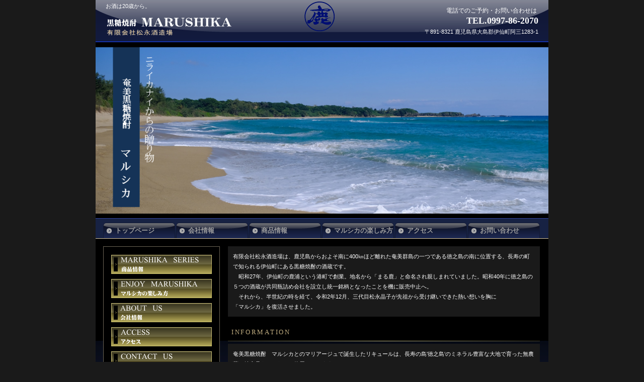

--- FILE ---
content_type: text/html
request_url: http://marushika-waido.com/
body_size: 14652
content:
<!DOCTYPE HTML PUBLIC "-//W3C//DTD HTML 4.01 Transitional//EN" "http://www.w3.org/TR/html4/loose.dtd">
<html lang="ja">
<head>
<meta http-equiv="Content-Type" content="text/html; charset=Shift_JIS">
<meta http-equiv="Content-Style-Type" content="text/css">
<meta http-equiv="Content-Script-Type" content="text/javascript">
<meta name="GENERATOR" content="JustSystems Homepage Builder Version 18.0.14.0 for Windows">
<title>有限会社　松永酒造場</title>
<link rel="stylesheet" href="hpbparts.css" type="text/css" id="hpbparts">
<link rel="stylesheet" href="container_4Ea_2c_topleft.css" type="text/css" id="hpbcontainer">
<link rel="stylesheet" href="main_4Ea_2c.css" type="text/css" id="hpbmain">
<link rel="stylesheet" href="user.css" type="text/css" id="hpbuser">
<link rel="stylesheet" href="camera.css" type="text/css" id="hpb-slideshow">
<script type="text/javascript" src="jquery.min.js"><!-- hpbiptitle jQuery library --></script>
<script type="text/javascript" src="jquery.mobile.customized.min.js">hpb-jquery-mobile-js</script>
<script type="text/javascript" src="camera.min.js">hpb-slideshow-camera-js</script>
<script type="text/javascript" src="jquery.easing.1.3.js">hpb-jquery-easing-js</script>
<script><!--
jQuery(function(){jQuery( '#hpb-slideshow1' ).camera({ fx: 'random', loader: 'none', pagination: true, thumbnails: false, hover: true, navigation: true, playPause: true, time: 1500, height: '39%', portrait: true, minHeight: '0px' });});
--><!--hpb-slideshow1--></script>
<script type="text/javascript" language="JavaScript">
<!--HPB_SCRIPT_UAREDIRECT
if(document.referrer.indexOf(document.location.hostname)==-1){ if (navigator.userAgent.indexOf('iPhone') > 0 || (navigator.userAgent.indexOf('Android') > 0 && navigator.userAgent.indexOf('Mobile') > 0)) {location.href = 'sp/index.html';}}//-->
</script>


</head>
<body id="hpb-template-04-05a-01" class="hpb-layoutset-01">
<div id="hpb-skip"><a href="#hpb-title">本文へスキップ</a></div>
<!-- container -->
<div id="hpb-container">
  <!-- header -->
  <div id="hpb-header">
    <div id="hpb-headerMain">
      <h1>お酒は20歳から。</h1>
    </div>
    <div id="hpb-headerLogo"><a href="index.html">有限会社　松永酒造場</a></div>
    <div id="hpb-headerExtra1">
      <p class="tel"><span>電話でのご予約・お問い合わせは</span>TEL.0997-86-2070</p>
      <p class="address">〒891-8321 鹿児島県大島郡伊仙町阿三1283-1</p>
    </div>
  </div>
  <!-- header end --><!-- inner -->
  <div id="hpb-inner">
    <!-- wrapper -->
    <div id="hpb-wrapper">
      <!-- page title -->
      <div id="hpb-title" class="hpb-top-image">
        <h2 style="background-image : none;">オンリーワンの味。有限会社　松永酒造場</h2>
        <div class="hpb-photomotion" style="width : 900px;
	position : absolute;
	left : 0px;
	top : 0px;
	text-indent : 0px;
">
          <div id="hpb-slideshow1" data-height-ratio="39" data-bgsize-contain="true">
            <div data-src="maru15.png"></div>
            <div data-src="maru16.jpg"></div>
            <div data-src="a5.jpg"></div>
            <div data-src="a7.jpg"></div>
            <div data-src="a1.jpg"></div>
            <div data-src="a8.jpg"></div>
          </div>
        </div>
      </div>
      <!-- page title end --><!-- main -->
      <div id="hpb-main">
        <!-- toppage -->
        <div id="toppage">
          <p><span style="color: rgb(255, 255, 255); font-family: メイリオ, Meiryo, &quot;ヒラギノ角ゴ Pro W3&quot;, &quot;Hiragino Kaku Gothic Pro&quot;, &quot;ＭＳ Ｐゴシック&quot;, Osaka, sans-serif; font-size: 11.2px; font-style: normal; font-variant-ligatures: normal; font-variant-caps: normal; font-weight: 400; letter-spacing: normal; orphans: 2; text-align: left; text-indent: 0px; text-transform: none; white-space: normal; widows: 2; word-spacing: 0px; -webkit-text-stroke-width: 0px; background-color: rgb(26, 26, 26); text-decoration-thickness: initial; text-decoration-style: initial; text-decoration-color: initial; display: inline !important; float: none;">有限会社松永酒造場は、鹿児島からおよそ南に400㎞ほど離れた奄美群島の一つである徳之島の南に位置する、長寿の町で知られる伊仙町にある黒糖焼酎の酒蔵です。</span><br style="color: rgb(255, 255, 255); font-family: メイリオ, Meiryo, &quot;ヒラギノ角ゴ Pro W3&quot;, &quot;Hiragino Kaku Gothic Pro&quot;, &quot;ＭＳ Ｐゴシック&quot;, Osaka, sans-serif; font-size: 11.2px; font-style: normal; font-variant-ligatures: normal; font-variant-caps: normal; font-weight: 400; letter-spacing: normal; orphans: 2; text-align: left; text-indent: 0px; text-transform: none; white-space: normal; widows: 2; word-spacing: 0px; -webkit-text-stroke-width: 0px; text-decoration-thickness: initial; text-decoration-style: initial; text-decoration-color: initial;">
          <span style="color: rgb(255, 255, 255); font-family: メイリオ, Meiryo, &quot;ヒラギノ角ゴ Pro W3&quot;, &quot;Hiragino Kaku Gothic Pro&quot;, &quot;ＭＳ Ｐゴシック&quot;, Osaka, sans-serif; font-size: 11.2px; font-style: normal; font-variant-ligatures: normal; font-variant-caps: normal; font-weight: 400; letter-spacing: normal; orphans: 2; text-align: left; text-indent: 0px; text-transform: none; white-space: normal; widows: 2; word-spacing: 0px; -webkit-text-stroke-width: 0px; background-color: rgb(26, 26, 26); text-decoration-thickness: initial; text-decoration-style: initial; text-decoration-color: initial; display: inline !important; float: none;">　昭和27年、伊仙町の鹿浦という港町で創業。地名から「まる鹿」と命名され親しまれていました。昭和40年に徳之島の５つの酒蔵が共同瓶詰め会社を設立し統一銘柄となったことを機に販売中止へ。</span><br style="color: rgb(255, 255, 255); font-family: メイリオ, Meiryo, &quot;ヒラギノ角ゴ Pro W3&quot;, &quot;Hiragino Kaku Gothic Pro&quot;, &quot;ＭＳ Ｐゴシック&quot;, Osaka, sans-serif; font-size: 11.2px; font-style: normal; font-variant-ligatures: normal; font-variant-caps: normal; font-weight: 400; letter-spacing: normal; orphans: 2; text-align: left; text-indent: 0px; text-transform: none; white-space: normal; widows: 2; word-spacing: 0px; -webkit-text-stroke-width: 0px; text-decoration-thickness: initial; text-decoration-style: initial; text-decoration-color: initial;">
          <span style="color: rgb(255, 255, 255); font-family: メイリオ, Meiryo, &quot;ヒラギノ角ゴ Pro W3&quot;, &quot;Hiragino Kaku Gothic Pro&quot;, &quot;ＭＳ Ｐゴシック&quot;, Osaka, sans-serif; font-size: 11.2px; font-style: normal; font-variant-ligatures: normal; font-variant-caps: normal; font-weight: 400; letter-spacing: normal; orphans: 2; text-align: left; text-indent: 0px; text-transform: none; white-space: normal; widows: 2; word-spacing: 0px; -webkit-text-stroke-width: 0px; background-color: rgb(26, 26, 26); text-decoration-thickness: initial; text-decoration-style: initial; text-decoration-color: initial; display: inline !important; float: none;">　それから、半世紀の時を経て、令和2年12月、三代目松永晶子が先祖から受け継いできた熱い想いを胸に</span><br style="color: rgb(255, 255, 255); font-family: メイリオ, Meiryo, &quot;ヒラギノ角ゴ Pro W3&quot;, &quot;Hiragino Kaku Gothic Pro&quot;, &quot;ＭＳ Ｐゴシック&quot;, Osaka, sans-serif; font-size: 11.2px; font-style: normal; font-variant-ligatures: normal; font-variant-caps: normal; font-weight: 400; letter-spacing: normal; orphans: 2; text-align: left; text-indent: 0px; text-transform: none; white-space: normal; widows: 2; word-spacing: 0px; -webkit-text-stroke-width: 0px; text-decoration-thickness: initial; text-decoration-style: initial; text-decoration-color: initial;">
          <span style="color: rgb(255, 255, 255); font-family: メイリオ, Meiryo, &quot;ヒラギノ角ゴ Pro W3&quot;, &quot;Hiragino Kaku Gothic Pro&quot;, &quot;ＭＳ Ｐゴシック&quot;, Osaka, sans-serif; font-size: 11.2px; font-style: normal; font-variant-ligatures: normal; font-variant-caps: normal; font-weight: 400; letter-spacing: normal; orphans: 2; text-align: left; text-indent: 0px; text-transform: none; white-space: normal; widows: 2; word-spacing: 0px; -webkit-text-stroke-width: 0px; background-color: rgb(26, 26, 26); text-decoration-thickness: initial; text-decoration-style: initial; text-decoration-color: initial; display: inline !important; float: none;">「マルシカ」を復活させました。</span></p>
          <div id="toppage-info">
            <h3><span class="en">information</span><span class="ja">お知らせ</span></h3>
            <p><span style="color: rgb(255, 255, 255); font-family: メイリオ, Meiryo, &quot;ヒラギノ角ゴ Pro W3&quot;, &quot;Hiragino Kaku Gothic Pro&quot;, &quot;ＭＳ Ｐゴシック&quot;, Osaka, sans-serif; font-size: 11.2px; font-style: normal; font-variant-ligatures: normal; font-variant-caps: normal; font-weight: 400; letter-spacing: normal; orphans: 2; text-align: left; text-indent: 0px; text-transform: none; white-space: normal; widows: 2; word-spacing: 0px; -webkit-text-stroke-width: 0px; background-color: rgb(26, 26, 26); text-decoration-thickness: initial; text-decoration-style: initial; text-decoration-color: initial; display: inline !important; float: none;">奄美黒糖焼酎　マルシカとのマリアージュで誕生したリキュールは、長寿の島'徳之島‘のミネラル豊富な大地で育った無農薬の特産品をふんだんに使用しています。</span></p>
            <hr>
          </div>
          <table width="100%" border="0" cellpadding="2" cellspacing="0" id="HPB_LPT_IBOX_01" class="hpb-colm2" height="191">
            <tbody>
              <tr>
                <td align="center" id="HPB_LP_T0" class="hpb-colm2-cell1" height="23">お知らせ</td>
              </tr>
              <tr>
                <td id="HPB_LP_C0" class="hpb-colm2-cell2" height="125">
                <ul class="hpb-list1">
                  <li>2021年 2月 16日　サイトをオープンしました。
                  <li>2021年 1月 6日　<a href="https://373news.com/_news/?storyid=130982" style="color: rgb(255, 255, 255); text-decoration: underline;">南日本新聞に「マルシカ復活」</a>の記事が掲載されました。
                   
                </ul>
                <ul class="hpb-list1">
                  <li>2020年12月10日 マルシカシリーズを販売開始しました。
                  
                  <br> 
                </ul>
                <ul class="hpb-list1">
                  <li>2020年12月 6日　<a href="http://amamishimbun.co.jp/2020/12/05/28688/" style="color: rgb(255, 255, 255); text-decoration: underline;">奄美新聞</a>、<a href="http://www.nankainn.com/p-economy/%E5%8D%8A%E4%B8%96%E7%B4%80%E3%81%B6%E3%82%8A%E3%81%AB%E3%80%8C%E3%83%9E%E3%83%AB%E3%82%B7%E3%82%AB%E3%80%8D%E5%BE%A9%E6%B4%BB%E3%80%80%EF%BC%91%EF%BC%90%E6%97%A5%E3%81%8B%E3%82%89%E5%B3%B6%E5%86%85" style="color: rgb(255, 255, 255); text-decoration: underline;">南海日日新聞</a>に「マルシカ復活」の記事が掲載されました。 
                </ul>
                </td>
              </tr>
            </tbody>
          </table>
          <div class="news-photo"></div>
          <hr>
          <iframe src="http://www.facebook.com/plugins/like.php?href=https%3A%2F%2Fwww.facebook.com%2Fmarushika.waido&amp;layout=button_count&amp;width=120&amp;height=21&amp;show_faces=true&amp;share=false&amp;action=like&amp;colorscheme=light" scrolling="no" frameborder="0" style="border:none; overflow:hidden; width:120px; height:21px;" allowtransparency="true"></iframe>
          <div class="news-comment">
            <div class="news-photo"></div>
          </div>
          <hr>
          <div id="pagetop"><a href="#hpb-container">このページの先頭へ</a></div>
        </div>
        <!-- toppage end -->
      </div>
      <!-- main end -->
    </div>
    <!-- wrapper end --><!-- navi -->
    <div id="hpb-nav">
      <h3 class="hpb-c-index">ナビゲーション</h3>
      <ul>
        <li id="nav-toppage"><a href="index.html"><span class="ja">トップページ</span><span class="en">top&nbsp;page</span></a> 
        <li id="nav-concept"><a href="concept.html"><span class="ja">会社情報</span><span class="en">concept</span></a> 
        <li id="nav-menu"><a href="menu.html"><span class="ja">商品情報</span><span class="en">menu</span></a> 
        <li id="nav-news"><a href="news.html"><span class="ja"></span><span class="en">news</span>マルシカの楽しみ方</a> 
        <li id="nav-recruit"><a href="access.html"><span class="ja">アクセス</span><span class="en">access</span></a> 
        <li id="nav-contact"><a href="reserve.html"><span class="ja">お問い合わせ</span><span class="en">reserve</span></a> 
      </ul>
    </div>
    <!-- navi end --><!-- aside -->
    <div id="hpb-aside" style="text-align : center;">
      <div id="banner">
        <h3 class="hpb-c-index">バナースペース</h3>
        <ul>
          <li><a href="menu.html" id="banner-special">商品情報</a> 
          <li><a href="news.html" id="banner-event">マルシカの楽しみ方</a> 
          <li><a href="concept.html" id="banner-space">会社情報</a> 
          <li><a href="access.html" id="banner-access">アクセス</a> 
          <li><a href="reserve.html" id="banner-reserve">お問い合わせ</a> 
        </ul>
        <br>
      </div>
      <a href="https://www.facebook.com/marushika.waido/?view_public_for=162798540568438"><img src="fblogo111111.png" width="40" height="40" border="0"></a> <a href="https://www.instagram.com/marushika.channel/?hl=ja"><img src="inslogo1111.png" width="40" height="40" border="0"></a> <a href="https://twitter.com/MAmami12273456"><img src="twlogo111111.png" width="40" height="40" border="0"></a> <a href="https://www.youtube.com/channel/UC68JyQB5lPGDV8jRP0JOHFA/videos"><img src="ytlogo1111111111.png" width="40" height="41" border="0"></a><br>
      <br>
      <div id="shopinfo">
        <img src="index-shop11.jpg" width="200" height="145" alt="店舗イメージ" class="shopinfo-img">
        <h3><span class="en">shop&nbsp;info.</span><span class="ja">店舗情報</span></h3>
        <h4>有限会社　松永酒造場</h4>
        <p>〒891-8321<br>
        鹿児島県大島郡伊仙町阿三1283-1<br>
        TEL.0997-86-2070<br>
        FAX.0997-86-2828</p>
      </div>
    </div>
    <!-- aside end -->
  </div>
  <!-- inner end --><!-- footer -->
  <div id="hpb-footer">
    <div id="hpb-footerMain">
      <p>copyright&copy;20XX&nbsp;Matsunagashuzoujou&nbsp;all&nbsp;rights&nbsp;reserved.</p>
    </div>
    <div id="hpb-footerExtra1">
      <h3 class="hpb-c-index">サブナビゲーション</h3>
      <ul>
        <li><a href="privacy.html">プライバシーポリシー</a>
      </ul>
    </div>
  </div>
  <!-- footer end -->
</div>
<!-- container end --><p><a href="sp/index.html">スマートフォン版</a></p></body>
</html>

--- FILE ---
content_type: text/css
request_url: http://marushika-waido.com/hpbparts.css
body_size: 17992
content:
@charset "Shift_JIS";

/******************************
 * float clear
 ******************************/
.hpb-clear {
    clear: both;
}

.hpb-clearfix:after {
    content: ".";
    clear: both;
    height: 0;
    display: block;
    visibility: hidden;
}
.hpb-clearfix {
    zoom: 1; /* for IE6 */
}

/******************************
 * レイアウト コンテナ (div)
 ******************************/

/* 飾りなし 幅自動 */
.hpb-parts-cnt-01 {
    margin: 0px;
    padding: 0px;
    border: none;
    width: auto;
    float: none;
    clear: both;
}

/* 飾りなし 幅60px */
.hpb-parts-cnt-01-060 {
    margin: 0px;
    padding: 0px;
    border: none;
    width: 60px;
    float: left;
}

/* 飾りなし 幅120px */
.hpb-parts-cnt-01-120 {
    margin: 0px;
    padding: 0px;
    border: none;
    width: 120px;
    float: left;
}

/* 飾りなし 幅180px */
.hpb-parts-cnt-01-180 {
    margin: 0px;
    padding: 0px;
    border: none;
    width: 180px;
    float: left;
}

/* 飾りなし 幅240px */
.hpb-parts-cnt-01-240 {
    margin: 0px;
    padding: 0px;
    border: none;
    width: 240px;
    float: left;
}

/* 飾りなし 幅360px */
.hpb-parts-cnt-01-360 {
    margin: 0px;
    padding: 0px;
    border: none;
    width: 360px;
    float: left;
}

/* 線囲み 幅自動 */
.hpb-parts-cnt-02 {
    margin: 0px;
    padding: 0px;
    border-width: 1px;
    border-style: solid;
    width: auto;
    float: none;
    clear: both;
}

/* 線囲み 幅60px */
.hpb-parts-cnt-02-060 {
    margin: 0px;
    padding: 0px;
    border-width: 1px;
    border-style: solid;
    width: 60px;
    float: left;
}

/* 線囲み 幅120px */
.hpb-parts-cnt-02-120 {
    margin: 0px;
    padding: 0px;
    border-width: 1px;
    border-style: solid;
    width: 120px;
    float: left;
}

/* 線囲み 幅180px */
.hpb-parts-cnt-02-180 {
    margin: 0px;
    padding: 0px;
    border-width: 1px;
    border-style: solid;
    width: 180px;
    float: left;
}

/* 線囲み 幅240px */
.hpb-parts-cnt-02-240 {
    margin: 0px;
    padding: 0px;
    border-width: 1px;
    border-style: solid;
    width: 240px;
    float: left;
}

/* 線囲み 幅360px */
.hpb-parts-cnt-02-360 {
    margin: 0px;
    padding: 0px;
    border-width: 1px;
    border-style: solid;
    width: 360px;
    float: left;
}

/******************************
 * 見出し (h1-h6)
 ******************************/

/* 飾りなし */
.hpb-parts-hl-01 {
    margin: 0px;
    padding: 0px 0.2em;
    border: none !important;
    line-height: 1.2em;
}

/* 下線 1 */
.hpb-parts-hl-02 {
    margin: 0px;
    padding: 0px 0.2em;
    border-bottom-width: 1px !important;
    border-bottom-style: solid !important;
    border-top-style: none !important;
    border-right-style: none !important;
    border-left-style: none !important;
    line-height: 1.2em;
}

/* 下線 2 (2重線) */
.hpb-parts-hl-03 {
    margin: 0px;
    padding: 0px 0.2em;
    border-bottom-width: 3px !important;
    border-bottom-style: double !important;
    border-top-style: none !important;
    border-right-style: none !important;
    border-left-style: none !important;
    line-height: 1.2em;
}

/* 線囲み 1 */
.hpb-parts-hl-04 {
    margin: 0px;
    padding: 0px 0.2em;
    border-width: 1px !important;
    border-style: solid !important;
    line-height: 1.2em;
}

/* 線囲み 2 (2重線) */
.hpb-parts-hl-05 {
    margin: 0px;
    padding: 0px 0.2em;
    border-width: 3px !important;
    border-style: double !important;
    line-height: 1.2em;
}

/* 飾りつき 1 (左■付き) */
.hpb-parts-hl-06 {
    margin: 0px;
    padding: 0px 0px 0px 0.2em;
    border-left-width: 1.2em !important;
    border-left-style: solid !important;
    border-top-style: none !important;
    border-right-style: none !important;
    border-bottom-style: none !important;
    line-height: 1.2em;
}

/* 飾りつき 2 (左■付き＆下線) */
.hpb-parts-hl-07 {
    margin: 0px;
    padding: 0px 0px 0px 0.2em;
    border-left-width: 1.2em !important;
    border-left-style: solid !important;
    border-bottom-width: 2px !important;
    border-bottom-style: solid !important;
    border-top-style: none !important;
    border-right-style: none !important;
    line-height: 1.2em;
}

/* 飾りつき 3 (左■付き＆線囲み) */
.hpb-parts-hl-08 {
    margin: 0px;
    padding: 0px 0px 0px 0.2em;
    border-style: solid !important;
    border-width: 2px 2px 2px 1.2em !important;
    line-height: 1.2em;
}

/******************************
 * 文章枠 (div)
 ******************************/

/* 装飾なし */
.hpb-parts-cbox-01 {
    margin: 0px;
    padding: 5px;
    border: none;
}

/* 線囲み 1 (実線) */
.hpb-parts-cbox-02 {
    margin: 0px;
    padding: 4px;
    border-width: 1px;
    border-style: solid;
}

/* 線囲み 2 (点線) */
.hpb-parts-cbox-03 {
    margin: 0px;
    padding: 4px;
    border-width: 1px;
    border-style: dotted;
}

/* 線囲み 3 (2重線) */
.hpb-parts-cbox-04 {
    margin: 0px;
    padding: 2px;
    border-width: 3px;
    border-style: double;
}

/******************************
 * 写真/画像 (img)
 ******************************/

/* 余白なし */
.hpb-parts-img-01 {
    margin: 0px;
    padding: 0px;
    border: none;
    float: left;
}

/* 余白あり */
.hpb-parts-img-02 {
    margin: 0px;
    padding: 5px;
    border: none;
    float: left;
}

/* 写真ボックス 左寄せ配置用 */
.hpb-parts-img-03 {
    margin: 0px 5px 0px 0px !important;
    padding: 5px;
    border: none;
    float: left;
}

/* 写真ボックス 右寄せ配置用 */
.hpb-parts-img-04 {
    margin: 0px 0px 0px 5px !important;
    padding: 5px;
    border: none;
    float: right;
}

/* 複数写真ボックス 左端用 */
.hpb-parts-img-05 {
    margin: 0px;
    padding: 5px;
    border: none;
    float: left;
    clear: both;
}

/* 複数写真ボックス 2列目用 */
.hpb-parts-img-06 {
    margin: 0px;
    padding: 5px 5px 5px 0px;
    border: none;
    float: left;
}

/* 複数写真ボックス 左端・2行目用 */
.hpb-parts-img-07 {
    margin: 0px;
    padding: 0px 5px 5px 5px;
    border: none;
    float: left;
    clear: both;
}

/* 複数写真ボックス 2行目用 */
.hpb-parts-img-08 {
    margin: 0px;
    padding: 0px 5px 5px 0px;
    border: none;
    float: left;
}

/******************************
 * 水平線 (hr)
 ******************************/

/* 水平線 1 (実線・細) */
.hpb-parts-hr-01 {
    margin: 0.5em 0px;
    border-width: 1px 0px 0px 0px !important;
    border-top-style: solid !important;
}

/* 水平線 2 (実線・太) */
.hpb-parts-hr-02 {
    margin: 0.5em 0px;
    border-width: 2px 0px 0px 0px;
    border-top-style: solid;
}

/* 水平線 3 (点線・細) */
.hpb-parts-hr-03 {
    margin: 0.5em 0px;
    border-width: 1px 0px 0px 0px;
    border-top-style: dotted;
    height: 0px;
}

/* 水平線 4 (点線・太) */
.hpb-parts-hr-04 {
    margin: 0.5em 0px;
    border-width: 2px 0px 0px 0px;
    border-top-style: dotted;
    height: 0px;
}

/* 水平線 5 (破線・細) */
.hpb-parts-hr-05 {
    margin: 0.5em 0px;
    border-width: 1px 0px 0px 0px;
    border-top-style: dashed;
}

/* 水平線 6 (破線・太) */
.hpb-parts-hr-06 {
    margin: 0.5em 0px;
    border-width: 2px 0px 0px 0px;
    border-top-style: dashed;
}

/* 水平線 7 (2重線) */
.hpb-parts-hr-07 {
    margin: 0.5em 0px;
    border-width: 3px 0px 0px 0px;
    border-top-style: double;
}

/******************************
 * 写真ボックス (div)
 ******************************/

/* 飾りなし */
.hpb-parts-pbox-01 {
    margin: 5px;
    padding: 0px;
    border: none;
    text-align: left;
    width: auto;
    float: none;
    clear: both;
}

/* 飾りなし 画像幅60px */
.hpb-parts-pbox-01-060 {
    margin: 5px;
    padding: 0px 0px 5px 0px;
    border: none;
    text-align: left;
    width: 70px;
    float: left;
}

/* 飾りなし 画像幅120px */
.hpb-parts-pbox-01-120 {
    margin: 5px;
    padding: 0px 0px 5px 0px;
    border: none;
    text-align: left;
    width: 130px;
    float: left;
}

/* 飾りなし 画像幅180px */
.hpb-parts-pbox-01-180 {
    margin: 5px;
    padding: 0px 0px 5px 0px;
    border: none;
    text-align: left;
    width: 190px;
    float: left;
}

/* 飾りなし 画像幅240px */
.hpb-parts-pbox-01-240 {
    margin: 5px;
    padding: 0px 0px 5px 0px;
    border: none;
    text-align: left;
    width: 250px;
    float: left;
}

/* 線囲み */
.hpb-parts-pbox-02 {
    margin: 4px;
    padding: 0px;
    border-width: 1px;
    border-style: solid;
    text-align: left;
    width: auto;
    float: none;
}

/* 線囲み 画像幅60px */
.hpb-parts-pbox-02-060 {
    margin: 4px;
    padding: 0px 0px 5px 0px;
    border-width: 1px;
    border-style: solid;
    text-align: left;
    width: 70px;
    float: left;
}

/* 線囲み 画像幅120px */
.hpb-parts-pbox-02-120 {
    margin: 4px;
    padding: 0px 0px 5px 0px;
    border-width: 1px;
    border-style: solid;
    text-align: left;
    width: 130px;
    float: left;
}

/* 線囲み 画像幅180px */
.hpb-parts-pbox-02-180 {
    margin: 4px;
    padding: 0px 0px 5px 0px;
    border-width: 1px;
    border-style: solid;
    text-align: left;
    width: 190px;
    float: left;
}

/* 線囲み 画像幅240px */
.hpb-parts-pbox-02-240 {
    margin: 4px;
    padding: 0px 0px 5px 0px;
    border-width: 1px;
    border-style: solid;
    text-align: left;
    width: 250px;
    float: left;
}

/* 写真ボックス用 文章領域 */
.hpb-parts-pbox-desc {
    margin: 0px;
    padding: 5px 5px 0px 5px;
    border: none;
}

/******************************
 * 複数写真ボックス (div)
 ******************************/

/* 飾りなし 画像幅60px 横2x縦1 */
.hpb-parts-mpbox-01-2060 {
    margin: 5px;
    padding: 0px 0px 5px 0px;
    border: none;
    text-align: left;
    width: 135px;
    float: left;
}

/* 飾りなし 画像幅60px 横3x縦1 */
.hpb-parts-mpbox-01-3060 {
    margin: 5px;
    padding: 0px 0px 5px 0px;
    border: none;
    text-align: left;
    width: 200px;
    float: left;
}

/* 飾りなし 画像幅60px 横4x縦1 */
.hpb-parts-mpbox-01-4060 {
    margin: 5px;
    padding: 0px 0px 5px 0px;
    border: none;
    text-align: left;
    width: 265px;
    float: left;
}

/* 飾りなし 画像幅120px 横2x縦1 */
.hpb-parts-mpbox-01-2120 {
    margin: 5px;
    padding: 0px 0px 5px 0px;
    border: none;
    text-align: left;
    width: 255px;
    float: left;
}

/* 飾りなし 画像幅120px 横3x縦1 */
.hpb-parts-mpbox-01-3120 {
    margin: 5px;
    padding: 0px 0px 5px 0px;
    border: none;
    text-align: left;
    width: 380px;
    float: left;
}

/* 飾りなし 画像幅120px 横4x縦1 */
.hpb-parts-mpbox-01-4120 {
    margin: 5px;
    padding: 0px 0px 5px 0px;
    border: none;
    text-align: left;
    width: 505px;
    float: left;
}

/* 飾りなし 画像幅180px 横2x縦1 */
.hpb-parts-mpbox-01-2180 {
    margin: 5px;
    padding: 0px 0px 5px 0px;
    border: none;
    text-align: left;
    width: 375px;
    float: left;
}

/* 飾りなし 画像幅180px 横3x縦1 */
.hpb-parts-mpbox-01-3180 {
    margin: 5px;
    padding: 0px 0px 5px 0px;
    border: none;
    text-align: left;
    width: 560px;
    float: left;
}

/* 飾りなし 画像幅180px 横4x縦1 */
.hpb-parts-mpbox-01-4180 {
    margin: 5px;
    padding: 0px 0px 5px 0px;
    border: none;
    text-align: left;
    width: 745px;
    float: left;
}

/* 飾りなし 画像幅240px 横2x縦1 */
.hpb-parts-mpbox-01-2240 {
    margin: 5px;
    padding: 0px 0px 5px 0px;
    border: none;
    text-align: left;
    width: 495px;
    float: left;
}

/* 飾りなし 画像幅240px 横3x縦1 */
.hpb-parts-mpbox-01-3240 {
    margin: 5px;
    padding: 0px 0px 5px 0px;
    border: none;
    text-align: left;
    width: 740px;
    float: left;
}

/* 飾りなし 画像幅240px 横4x縦1 */
.hpb-parts-mpbox-01-4240 {
    margin: 5px;
    padding: 0px 0px 5px 0px;
    border: none;
    text-align: left;
    width: 985px;
    float: left;
}

/* 線囲み 画像幅60px 横2x縦1 */
.hpb-parts-mpbox-02-2060 {
    margin: 4px;
    padding: 0px 0px 5px 0px;
    border-width: 1px;
    border-style: solid;
    text-align: left;
    width: 135px;
    float: left;
}

/* 線囲み 画像幅60px 横3x縦1 */
.hpb-parts-mpbox-02-3060 {
    margin: 4px;
    padding: 0px 0px 5px 0px;
    border-width: 1px;
    border-style: solid;
    text-align: left;
    width: 200px;
    float: left;
}

/* 線囲み 画像幅60px 横4x縦1 */
.hpb-parts-mpbox-02-4060 {
    margin: 4px;
    padding: 0px 0px 5px 0px;
    border-width: 1px;
    border-style: solid;
    text-align: left;
    width: 265px;
    float: left;
}

/* 線囲み 画像幅120px 横2x縦1 */
.hpb-parts-mpbox-02-2120 {
    margin: 4px;
    padding: 0px 0px 5px 0px;
    border-width: 1px;
    border-style: solid;
    text-align: left;
    width: 255px;
    float: left;
}

/* 線囲み 画像幅120px 横3x縦1 */
.hpb-parts-mpbox-02-3120 {
    margin: 4px;
    padding: 0px 0px 5px 0px;
    border-width: 1px;
    border-style: solid;
    text-align: left;
    width: 380px;
    float: left;
}

/* 線囲み 画像幅120px 横4x縦1 */
.hpb-parts-mpbox-02-4120 {
    margin: 4px;
    padding: 0px 0px 5px 0px;
    border-width: 1px;
    border-style: solid;
    text-align: left;
    width: 505px;
    float: left;
}

/* 線囲み 画像幅180px 横2x縦1 */
.hpb-parts-mpbox-02-2180 {
    margin: 4px;
    padding: 0px 0px 5px 0px;
    border-width: 1px;
    border-style: solid;
    text-align: left;
    width: 375px;
    float: left;
}

/* 線囲み 画像幅180px 横3x縦1 */
.hpb-parts-mpbox-02-3180 {
    margin: 4px;
    padding: 0px 0px 5px 0px;
    border-width: 1px;
    border-style: solid;
    text-align: left;
    width: 560px;
    float: left;
}

/* 線囲み 画像幅180px 横4x縦1 */
.hpb-parts-mpbox-02-4180 {
    margin: 4px;
    padding: 0px 0px 5px 0px;
    border-width: 1px;
    border-style: solid;
    text-align: left;
    width: 745px;
    float: left;
}

/* 線囲み 画像幅240px 横2x縦1 */
.hpb-parts-mpbox-02-2240 {
    margin: 4px;
    padding: 0px 0px 5px 0px;
    border-width: 1px;
    border-style: solid;
    text-align: left;
    width: 495px;
    float: left;
}

/* 線囲み 画像幅240px 横3x縦1 */
.hpb-parts-mpbox-02-3240 {
    margin: 4px;
    padding: 0px 0px 5px 0px;
    border-width: 1px;
    border-style: solid;
    text-align: left;
    width: 740px;
    float: left;
}

/* 線囲み 画像幅240px 横4x縦1 */
.hpb-parts-mpbox-02-4240 {
    margin: 4px;
    padding: 0px 0px 5px 0px;
    border-width: 1px;
    border-style: solid;
    text-align: left;
    width: 985px;
    float: left;
}

/******************************
 * バナーリスト
 ******************************/

/* 文字型 1 */
.hpb-parts-blist-01 {
    margin: 0px;
    padding: 0px;
}
.hpb-parts-blist-01 ul {
    margin: 0px;
    padding: 5px 0px 0px 0px;
    list-style-type: none;
    text-align: center;
}
.hpb-parts-blist-01 li {
    padding: 0px 5px 5px 5px;
}
.hpb-parts-blist-01 li a {
    display: block;
    margin: 0px;
    padding: 5px;
    text-decoration: none;
    border-style: none;
}

/* 文字型 2 */
.hpb-parts-blist-02 {
    margin: 0px;
    padding: 0px;
}
.hpb-parts-blist-02 ul {
    margin: 0px;
    padding: 5px 0px 0px 0px;
    list-style-type: none;
    text-align: center;
}
.hpb-parts-blist-02 li {
    padding: 0px 5px 5px 5px;
}
.hpb-parts-blist-02 li a {
    display: block;
    margin: 0px;
    padding: 5px;
    text-decoration: none;
    border-width: 1px;
    border-style: solid;
}

/* 文字型 3 */
.hpb-parts-blist-03 {
    margin: 0px;
    padding: 0px;
}
.hpb-parts-blist-03 ul {
    margin: 0px;
    padding: 5px 0px 0px 0px;
    list-style-type: none;
    text-align: center;
}
.hpb-parts-blist-03 li {
    padding: 0px 5px 5px 5px;
}
.hpb-parts-blist-03 li a {
    display: block;
    margin: 0px auto;
    padding: 5px;
    text-decoration: none;
    border-left-width: 2em;
    border-left-style: solid;
    border-right-width: 2em;
    border-right-style: solid;
    border-top-width: 1px;
    border-top-style: solid;
    border-bottom-width: 1px;
    border-bottom-style: solid;
}

/* 画像付き 1 */
.hpb-parts-blist-04 {
    margin: 0px;
    padding: 0px;
}
.hpb-parts-blist-04 ul {
    margin: 0px;
    padding: 5px 0px 0px 0px;
    list-style-type: none;
    text-align: left;
}
.hpb-parts-blist-04 li {
    padding: 0px 5px 5px 5px;
}
.hpb-parts-blist-04 li a {
    display: block;
    margin: 0px;
    padding: 0px;
    text-decoration: none;
    border-style: none;
    height: 30px;
}
.hpb-parts-blist-04 li a img {
    margin: 0px;
    padding: 0px 5px 0px 0px;
    border: none;
    vertical-align: middle;
}

/* 画像付き 2 */
.hpb-parts-blist-05 {
    margin: 0px;
    padding: 0px;
}
.hpb-parts-blist-05 ul {
    margin: 0px;
    padding: 5px 0px 0px 0px;
    list-style-type: none;
    text-align: left;
}
.hpb-parts-blist-05 li {
    padding: 0px 5px 5px 5px;
}
.hpb-parts-blist-05 li a {
    display: block;
    margin: 0px;
    padding: 0px;
    text-decoration: none;
    border-width: 1px;
    border-style: solid;
    height: 30px;
}
.hpb-parts-blist-05 li a img {
    margin: 0px;
    padding: 0px 5px 0px 0px;
    border: none;
    vertical-align: middle;
}

/******************************
 * デフォルトスタイル設定
 ******************************/

.hpb-parts-cnt-style {
    text-align: left;
}

.hpb-parts-hl-style {
    border-color: #cccccc;
}

.hpb-parts-cbox-style {
    text-align: left;
}

.hpb-parts-hr-style {
    clear: both;
}

.hpb-parts-pbox-style {
    border-color: #cccccc;
}


--- FILE ---
content_type: text/css
request_url: http://marushika-waido.com/container_4Ea_2c_topleft.css
body_size: 8734
content:
@charset "Shift_JIS";

/* 要素リセット */
body{
    margin: 0;
    padding: 0;
    text-align: center;
    font-size: 75%;
    font-family: 'メイリオ' , Meiryo, 'ヒラギノ角ゴ Pro W3' , 'Hiragino Kaku Gothic Pro' , 'ＭＳ Ｐゴシック' , 'Osaka' , sans-serif;
    color: #FFF; /* 標準文字色 */
    background-color: #1a1a1a;
}
/* Safari用ハック 文字サイズ調整 */
/*\*/
html:\66irst-child body{
    font-size: 70%;
}
/* end */

img{
    border-top: 0;
    border-right: 0;
    border-bottom: 0;
    border-left: 0;
}

/*--------------------------------------------------------
  レイアウト設定
--------------------------------------------------------*/
#hpb-container{
    width: 900px;
    margin-right: auto;
    margin-left: auto;
}

#hpb-header{
    margin-top: -1px;
    width: 900px;
    height: 82px;
    background-image : url(headerBg_4Ea_01.png);
    background-repeat: no-repeat;
    background-position: center top;
    border-bottom-width: 2px;
    border-bottom-color: #1532a7;
    border-bottom-style: solid;
}

#hpb-inner{
    width: 900px;
    clear: both;
    float: left;
    position: relative;
    background-image : url(mainBg_4Ea.png);
    background-repeat: repeat-x;
    background-position: center bottom;
    background-color: #000;
}

#hpb-header:after, #hpb-inner:after{
    content: ".";
    clear: both;
    height: 0;
    display: block;
    visibility: hidden;
}

#hpb-wrapper{
    width: 620px;
    float: right;
    padding-right: 17px;
}

#hpb-title{
    margin-top: 0;
    margin-right: auto;
    margin-left: auto;
}

.hpb-layoutset-01 #hpb-title{
    overflow: hidden;
    width: 900px;
    position: absolute;
    top: 0;
    left: 0;
}
.hpb-layoutset-01 #hpb-title h2{
    height: 350px;
    text-indent: -9999px;
    overflow: hidden;
    text-align: left;
    background-image : url(top_mainimg_4Ea_01.png);
    background-repeat: no-repeat;
    background-position: center top;
    margin-top: 0;
    margin-bottom: 0;
}

.hpb-layoutset-02 #hpb-title h2{
    margin-top: 60px;
}

.hpb-layoutset-01 #hpb-main{
    text-align: left;
    padding-top: 400px;
}
.hpb-layoutset-02 #hpb-main{
    clear: both;
    text-align: left;
}

#hpb-aside{
    width: 210px;
    margin-top: 60px;
    margin-right: 0px;
    margin-bottom: 10px;
    margin-left: 15px;
    float: left;
    border-width: 1px;
    border-color: #6c6556;
    border-style: solid;
    padding-top: 15px;
    padding-right: 10px;
    padding-bottom: 10px;
    padding-left: 10px;
    background-color: #000;
}


.hpb-layoutset-01 #hpb-aside{
    margin-top: 406px;
}
* html #hpb-aside{
    /* for IE6 */
    float: none;
}
#hpb-footer{
    clear: both;
    position: relative;
    padding-top: 7px;
    margin-top: 0px;
    margin-bottom: 0px;
    background-color: #000;
}

#hpb-nav{
    position: absolute;
    left: 0px;
    width: 900px;
    height: 32px;
    background-image : url(navBg_4Ea_01.png);
    background-repeat: repeat-x;
    background-position: center top;
    padding-top: 9px;
    overflow: hidden;
}

.hpb-layoutset-01 #hpb-nav{
    top: 350px;
}

.hpb-layoutset-02 #hpb-nav{
    top: 0px;
}
/*--------------------------------------------------------
  デザイン設定
--------------------------------------------------------*/
/* 背景設定 */

/* コンテンツ配置領域 */

/* ナビゲーション */

#hpb-nav ul{
    margin-top: -1px;
    margin-right: 0;
    margin-bottom: 0;
    margin-left: 15px;
    padding-top: 0;
    padding-right: 0px;
    padding-bottom: 0;
    padding-left: 0;
    height: 32px;
    list-style-type: none;
    overflow: hidden;
}

#hpb-nav ul:after{
    content: ".";
    clear: both;
    height: 0;
    display: block;
    visibility: hidden;
}

#hpb-nav li{
    float: left;
    display: inline;
    font-size: 13px;
    line-height: 32px;
    height: 32px;
    overflow: hidden;
    margin-right: 2px;
    text-align: left;
}

#hpb-nav li a{
    width: 119px;
    padding-left: 24px;
    overflow: hidden;
    display: block;
    height: 32px;
    color: #ffffff;
    font-size: 13px;
    font-weight: bold;
    text-decoration: none;
}

#hpb-nav li span.ja{
    font-family: Century, HeiseiMincho, 'Hiragino Mincho Pro' , "ＭＳ 明朝" , 'MS Mincho' , serif;
}
#hpb-nav li span.en{
    display: none;
}

#hpb-nav a:link{
    background-image : url(navi_4Ea_01.png);
    background-repeat: repeat-x;
    background-position: center top;
}
#hpb-nav a:visited{
    background-image : url(navi_4Ea_01.png);
    background-repeat: repeat-x;
    background-position: center top;
}
#hpb-nav a:hover{
    background-image : url(navi_4Ea_01_on.png);
    background-repeat: repeat-x;
    background-position: center top;
}
#hpb-nav a:active{
    background-image : url(navi_4Ea_01_on.png);
    background-repeat: repeat-x;
    background-position: center top;
}

/* トップページデザイン */

#hpb-wrapper #toppage p:first-child{
    padding-top: 10px;
    padding-right: 10px;
    padding-bottom: 10px;
    padding-left: 10px;
    margin-bottom: 0;
    line-height: 1.8;
    background-color: #1a1a1a;
}

#hpb-wrapper #toppage-info h3{
    margin-bottom: 0;
}
#hpb-wrapper #toppage-info h3 span.en{
    font-weight: normal;
    letter-spacing: 0.2em;
}
#hpb-wrapper #toppage-info h3 span.ja{
    display: none;
}

#hpb-wrapper #toppage-info p{
    padding-top: 10px;
    padding-right: 10px;
    padding-bottom: 10px;
    padding-left: 10px;
    line-height: 1.8;
    background-color: #1a1a1a;
}

/*--------------------------------------------------------
  共通パーツデザイン設定
--------------------------------------------------------*/
/* ヘッダー内パーツ */
#hpb-headerMain{
    padding-top: 7px;
    padding-left: 20px;
}

#hpb-headerMain h1{
    padding-top: 0px;
    padding-right: 0px;
    padding-bottom: 0;
    padding-left: 0px;
    text-align: left;
    font-weight: normal;
    line-height: 11px;
    font-size: 11px;
    margin-top: 0;
    margin-right: 0;
    margin-bottom: 0;
    margin-left: 0;
}

#hpb-headerLogo{
    margin-top: 10px;
    margin-left: 20px;
    width: 296px;
    float: left;
}

#hpb-headerLogo a{
    display: block;
    margin-top: 0px;
    margin-right: 0;
    margin-bottom: 0;
    margin-left: 0px;
    padding-top: 0;
    padding-right: 0;
    padding-bottom: 0;
    padding-left: 0;
    text-indent: -9999px;
    overflow: hidden;
    height: 48px;
    background-image : url(logo_4Ea_01.png);
    background-position: center left;
    background-repeat: no-repeat;
}

#hpb-headerExtra1{
    margin-top: -10px;
    margin-right: 0px;
    margin-bottom: 0;
    margin-left: 16px;
    padding-top: 5px;
    padding-right: 0;
    padding-bottom: 20px;
    padding-left: 0;
    font-size: 1em;
}

#hpb-headerExtra1 p.tel{
    /* 電話番号の文字設定 */
    margin-top: 0;
    margin-right: 0;
    margin-bottom: 0;
    margin-left: 0;
    padding-top: 0;
    padding-right: 20px;
    padding-bottom: 0;
    padding-left: 0;
    font-weight: bold;
    text-align: right;
    font-size: 1.6em;
    font-family: Century, HeiseiMincho, 'Hiragino Mincho Pro' , 'MS Mincho' , 'ヒラギノ明朝 Pro W3' , 'ＭＳ Ｐ明朝' , serif;
}

#hpb-headerExtra1 p.tel span{
    /* 電話番号の「TEL」文字設定 */
    font-size: 12px;
    font-weight: normal;
    padding-right: 3px;
    display: block;
}

#hpb-headerExtra1 p.address{
    /* 住所文字設定 */
    margin-top: 0;
    margin-right: 0;
    margin-bottom: 0;
    margin-left: 0;
    padding-top: 2px;
    padding-right: 20px;
    padding-bottom: 0;
    padding-left: 10px;
    text-align: right;
}

#hpb-headerExtra2
{
}



/* ページの先頭へのリンク設定 */
#pagetop{
    margin-top: 5px;
    margin-right: auto;
    margin-bottom: 0px;
    margin-left: auto;
    text-align: left;
    padding-left: 5px;
    padding-bottom: 15px;
}

#pagetop a{
    display: block;
    width: 138px;
    height: 38px;
    margin-left: auto;
    margin-right: 0;
    background-image : url(returnTop_4Ea.png);
    background-position: center right;
    background-repeat: no-repeat;
    text-align: left;
    text-indent: -9999px;
    overflow: hidden;
}

/* リンク文字色 */
a:link{
    color: #FFF;
    text-decoration: underline;
}
a:visited{
    color: #FFF;
    text-decoration: underline;
}
a:hover{
    color: #d1bc8c;
    text-decoration: underline;
}
a:active{
    color: #d1bc8c;
    text-decoration: underline;
}



--- FILE ---
content_type: text/css
request_url: http://marushika-waido.com/main_4Ea_2c.css
body_size: 13354
content:
@charset "Shift_JIS";

/*--------------------------------------------------------
  共通レイアウトパーツ設定
--------------------------------------------------------*/

/* フッター内パーツ */

#hpb-footerMain{
    background-color: #000;
}

#hpb-footerMain p{
    /* コピーライト文字設定 */
    margin-top: 0;
    margin-bottom: 0;
    padding-bottom: 20px;
    font-size: 0.9em;
    line-height: 18px;
    margin-right: 0px;
    margin-left: 0px;
    padding-left: 0px;
    text-align: right;
    padding-top: 5px;
    padding-right: 10px;
}
#hpb-footerExtra1{
    width: 500px;
    position: absolute;
    top: 15px;
    left: 16px;
}
#hpb-footerExtra1 ul{
    margin-top: 0;
    margin-right: 0;
    margin-bottom: 0;
    margin-left: 0;
    padding-top: 0;
    padding-right: 0;
    padding-bottom: 0;
    padding-left: 0px;
    list-style-type: none;
    text-align: left;
    background-image : url(footerlink_4Ea.png);
    background-repeat: no-repeat;
    background-position: center left;
}

#hpb-footerExtra1 li{
    /* フッターナビ設定 */
    line-height: 1.2;
    font-size: 0.85em;
    display: inline;
    margin-top: 0px;
    margin-right: 0px;
    margin-bottom: 0px;
    margin-left: 0px;
    padding-top: 0px;
    padding-right: 0px;
    padding-bottom: 0px;
    padding-left: 0px;
    background-image : url(footerlink_4Ea.png);
    background-repeat: no-repeat;
    background-position: center right;
}

#hpb-footerExtra1 li a{
    padding-top: 2px;
    padding-bottom: 2px;
    font-size: 1.0em;
    margin-right: 8px;
    margin-left: 0px;
    padding-left: 8px;
    color: #fff;
}

#hpb-footerExtra1 a:link{
    text-decoration: none;
}
#hpb-footerExtra1 a:visited{
    text-decoration: none;
}
#hpb-footerExtra1 a:hover{
    color: #d1bc8c;
    text-decoration: underline;
}
#hpb-footerExtra1 a:active{
    color: #d1bc8c;
    text-decoration: underline;
}

#hpb-footerExtra2
{
}

/* サイドブロック内パーツ */

/* バナー */
#banner{
    width: 200px;
    margin-left: auto;
    margin-right: auto;
}

#banner ul{
    margin-top: 0;
    margin-right: 0;
    margin-bottom: 0;
    margin-left: 0;
    padding-top: 0;
    padding-right: 0;
    padding-bottom: 0;
    padding-left: 0;
    list-style-type: none;
}

#banner li{
    display: block;
    height: 38px;
    margin-bottom: 10px;
}

#banner li a{
    display: block;
    height: 38px;
    text-indent: -9999px;
    overflow: hidden;
    text-align: left;
}

#banner a#banner-special{
    /* 限定メニューバナー */
    background-image : url(banner_4Ea_01.png);
    background-position: center center;
    background-repeat: no-repeat;
}

#banner a#banner-event{
    /* イベント情報バナー */
    background-image : url(banner_4Ea_02.png);
    background-position: center center;
    background-repeat: no-repeat;
}

#banner a#banner-space{
    /* 貸切スペースバナー */
    background-image : url(banner_4Ea_03.png);
    background-position: center center;
    background-repeat: no-repeat;
}

#banner a#banner-access{
    /* アクセスバナー */
    background-image : url(banner_4Ea_04.png);
    background-position: center center;
    background-repeat: no-repeat;
}

#banner a#banner-reserve{
    /* ご予約バナー */
    background-image : url(banner_4Ea_05.png);
    background-position: center center;
    background-repeat: no-repeat;
}


/* 店舗情報 */
#shopinfo{
    padding-top: 10px;
    padding-bottom: 5px;
}

#shopinfo img.shopinfo-img{
    margin-left: auto;
    margin-right: auto;
    margin-bottom: 10px;
}

#shopinfo h3{
    display: none;
}

#shopinfo h4{
    width: 200px;
    font-family: Century, HeiseiMincho, 'Hiragino Mincho Pro' , "ＭＳ 明朝" , 'MS Mincho' , serif;
    margin-left: auto;
    margin-right: auto;
    margin-bottom: 10px;
    padding-bottom: 4px;
    font-weight: normal;
    font-size: 1.2em;
    padding-top: 5px;
    padding-left: 4px;
    padding-right: 0;
    color: #fff;
    background-image : url(asideBg_4Ea.png);
    background-position: bottom left;
    background-repeat: no-repeat;
}

#shopinfo p{
    width: 200px;
    margin-top: 0.1em;
    margin-left: auto;
    margin-right: auto;
    line-height: 1.5;
    margin-bottom: 10px;
}

/*--------------------------------------------------------
  ナビゲーションデザイン設定
--------------------------------------------------------*/

#hpb-nav li a
{
    /* ナビゲーション文字設定 */
}

#hpb-nav li a:link{
    color: #9e9e9f;
    text-decoration: none;
}
/* ナビゲーション文字色設定 */
#hpb-nav li a:visited{
    color: #9e9e9f;
    text-decoration: none;
}
#hpb-nav li a:hover{
    color: #d1bc8c;
    text-decoration: none;
}
#hpb-nav li a:active{
    color: #d1bc8c;
    text-decoration: none;
}
/*--------------------------------------------------------
  基本パーツデザイン設定
--------------------------------------------------------*/

#hpb-skip{
    /* ヘッダースキップの非表示 */
    height: 1px;
    margin: 0;
    padding: 0;
    overflow: hidden;
    text-indent: -9999px;
}

p{
    margin-top: 0.5em;
    margin-bottom: 2em;
    padding-right: 1em;
    padding-left: 1em;
    line-height: 1.4;
    text-align: left;
}

p.large{
    font-weight: bold;
    padding-top: 15px;
}
p.indent{
    padding-left: 15px;
}

.left{
    float: left;
}
.right{
    float: right;
}

hr{
    width: 100%;
    height: 1px;
    margin-top: 10px;
    margin-right: auto;
    margin-bottom: 20px;
    margin-left: auto;
    padding-top: 0;
    padding-right: 0;
    padding-bottom: 0;
    padding-left: 0;
    clear: both;
    border-top-width: 1px;
    border-top-style: none;
    border-right-width: 1px;
    border-right-style: none;
    border-left-width: 1px;
    border-left-style: none;
    border-bottom-width: 1px;
    border-bottom-style: none;
}

.hpb-layoutset-02 h2{
    width: 620px;
    height: 1.4em;
    float: left;
    background-image : url(indexBg_4Ea_01.png);
    background-repeat: no-repeat;
    background-position: left bottom;
    background-color: #000;
    padding-top: 8px;
    padding-right: 10px;
    padding-bottom: 6px;
    padding-left: 7px;
    color: #bdaa7e;
    font-size: 15px;
    line-height: 1.2;
    text-align: left;
    margin-top: 15px;
    margin-right: 0px;
    margin-bottom: 10px;
    margin-left: 0px;
    font-size: 1.2em;
    font-family: Century, HeiseiMincho, 'Hiragino Mincho Pro' , "ＭＳ 明朝" , 'MS Mincho' , serif;
}

.hpb-layoutset-02 h2 span.ja{
    width: 300px;
    display: block;
    float: right;
    text-align: right;
    padding-right: 10px;
}

.hpb-layoutset-02 h2 span.en{
    width: 300px;
    display: block;
    float: left;
    text-transform: uppercase;
    font-size: 1.3em;
}

#hpb-wrapper h3{
    background-image : url(indexBg_4Ea_02.png);
    background-repeat: no-repeat;
    background-position: 3px 2px;
    background-color: #1a1a1a;
    padding-top: 8px;
    padding-right: 10px;
    padding-bottom: 7px;
    padding-left: 15px;
    color: #bdaa7e;
    font-family: Century, HeiseiMincho, 'Hiragino Mincho Pro' , "ＭＳ 明朝" , 'MS Mincho' , serif;
    font-size: 1.2em;
}

#hpb-wrapper h3 span.en{
    text-transform: uppercase;
}

h3.hpb-c-index{
    height: 1px;
    margin: 0;
    padding: 0;
    overflow: hidden;
    text-indent: -9999px;
    background: none;
}

h4{
    margin-top: 0;
    margin-right: 0;
    margin-bottom: 0;
    margin-left: 0;
    padding-top: 5px;
    padding-right: 10px;
    padding-bottom: 0;
    padding-left: 10px;
    text-align: left;
    font-size: 1em;
    line-height: 1.2;
    font-weight: bold;
    color: #d1bc8c;
}

#hpb-wrapper h4 span.en{
    text-transform: uppercase;
}

h5{
    display: inline;
    margin-top: 0;
    margin-bottom: 0;
    padding-left: 18px;
    text-align: left;
    background-image : url(point_4Ea.png);
    background-position: 3px 6px;
    background-repeat: no-repeat;
    font-size: 1.1em;
    line-height: 1.5;
    font-weight: normal;
}

table{
    margin-top: 5px;
    margin-right: auto;
    margin-bottom: 5px;
    margin-left: 0;
    border-collapse: collapse;
    border-top-width: 1px;
    border-top-style: solid;
    border-top-color: #6c6556;
    background-color: #000;
}

table th{
    padding-top: 8px;
    padding-right: 16px;
    padding-bottom: 8px;
    padding-left: 9px;
    text-align: left;
    background-color: #615c39;
    border-bottom-width: 1px;
    border-bottom-style: solid;
    border-bottom-color: #c9be79;
}

table td{
    padding-top: 8px;
    padding-right: 15px;
    padding-bottom: 8px;
    padding-left: 8px;
    text-align: left;
    border-bottom-width: 1px;
    border-bottom-style: solid;
    border-bottom-color: #6c6556;
}

#menu table td{
    text-align : right;
}

/* フォームパーツ設定 */
input.button{
    margin-top: 10px;
    margin-bottom: 15px;
    margin-left: auto;
    margin-right: auto;
}

textarea{
    width: 350px;
    height: 200px;
}

input.l{
    width: 350px;
}
input.m{
    width: 250px;
}
input.s{
    width: 50px;
}


/* メインコンテンツ内基本パーツ */

#hpb-main ul{
    margin-top: 0;
    margin-right: 0;
    margin-bottom: 0;
    margin-left: 0;
    padding-top: 0;
    padding-right: 0;
    padding-bottom: 0;
    padding-left: 0;
    list-style-type: none;
}

#hpb-main ul li{
    text-align: left;
    line-height: 1.4;
    padding-top: 5px;
    padding-right: 15px;
    padding-bottom: 5px;
    padding-left: 18px;
    background-color: #1a1a1a;
    background-image : url(point_4Ea.png);
    background-position: 7px 7px;
    background-repeat: no-repeat;
}

#hpb-main dl{
    margin-top: 0;
    margin-right: 0;
    margin-bottom: 20px;
    margin-left: 0;
    padding-top: 0;
    padding-right: 0;
    padding-bottom: 0;
    padding-left: 0;
}

#hpb-main dt{
    float: left;
    margin-top: 0;
    margin-right: 0;
    margin-bottom: 0;
    margin-left: 0;
    text-align: left;
    line-height: 1.4;
    font-weight: normal;
    width: 9em !important;
    padding-top: 5px;
    padding-right: 0;
    padding-bottom: 2px;
    padding-left: 15px;
    background-color: #1a1a1a;
}

#hpb-main dd{
    margin-top: 0;
    margin-right: 0;
    margin-bottom: 0;
    margin-left: 0;
    padding-top: 5px;
    padding-right: 0;
    padding-bottom: 2px;
    text-align: left;
    line-height: 1.4;
    padding-left: 11em;
    background-color: #1a1a1a;
}

* html #hpb-main dd{
    height: 1%; /* for IE6 */
}

#hpb-main dl:after{
    content: ".";
    clear: both;
    height: 0;
    display: block;
    visibility: hidden;
}

#hpb-main img.left{
    margin-top: 5px;
    margin-right: 20px;
    margin-bottom: 10px;
    margin-left: 15px;
    float: left;
}

#hpb-main img.right{
    margin-top: 5px;
    margin-bottom: 10px;
    margin-left: 20px;
    margin-right: 15px;
    float: right;
}



/* トップページ デザイン定義 */

#toppage h3{
    background-image : url(indexBg_4Ea_01.png);
    background-repeat: no-repeat;
    background-position: left bottom;
    background-color: #000;
    padding-top: 8px;
    padding-right: 10px;
    padding-bottom: 10px;
    padding-left: 7px;
    color: #bdaa7e;
    font-size: 15px;
    line-height: 1.2;
    text-align: left;
    margin-top: 15px;
    margin-right: 0px;
    margin-bottom: 10px;
    margin-left: 0px;
    font-size: 1.2em;
    font-family: Century, HeiseiMincho, 'Hiragino Mincho Pro' , "ＭＳ 明朝" , 'MS Mincho' , serif;
}

#toppage-info hr{
    display: none;
}

#toppage-news h3{
    margin-bottom: 0;
}

#toppage-news dt{
    width: 76px !important;
    padding-left: 0;
    padding-bottom: 0;
    padding-top: 5px;
    padding-right: 0;
}

#toppage-news dt img
{
}

#toppage-news dd{
    padding-left: 77px;
    min-height: 63px;
    padding-bottom: 5px;
    padding-top: 5px;
}

* html #toppage-news dd{
    height: 68px; /* for ie6 */
}

*:first-child + html #toppage-news dd{
    height: 68px; /* for ie7 */
}

#hpb-main dd:after{
    content: ".";
    clear: both;
    height: 0;
    display: block;
    visibility: hidden;
}

#toppage-news span.date{
    color: #d1bc8c;
    line-height: 1.5;
    font-size: 1.0em;
    font-weight: bold;
}

.news-photo{
    float: left;
    padding-right: 10px;
    padding-bottom: 2px;
    background-color: #1a1a1a;
}

.news-comment{
    background-color: #1a1a1a;
    width: 100%;
    float: left;
    margin-bottom: 5px;
    padding-top: 10px;
    padding-bottom: 10px;
}

#toppage-news hr{
    margin-top: 0;
    margin-bottom: 0px;
    clear: both;
}

.news-photo img{
    margin-left: 10px;
}


/* アクセスマップ */

#access img{
    float: right;
    padding-left: 10px;
    padding-bottom: 10px;
}

/* ご予約 */

#contact form{
    padding-left: 15px;
    text-align: center;
}
#contact form th, #contact form td, #contact form td input{
    text-align: left;
}
